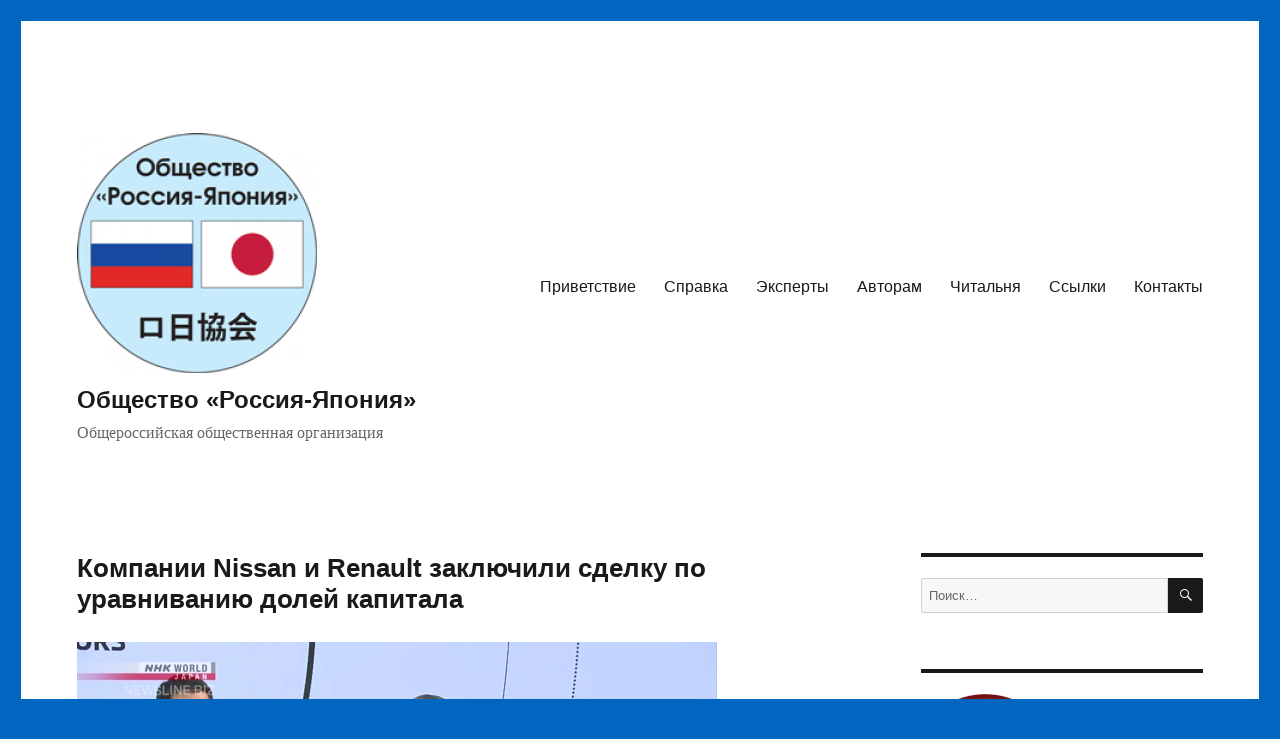

--- FILE ---
content_type: text/html; charset=UTF-8
request_url: https://russiajapansociety.ru/?p=50530
body_size: 75117
content:
<!DOCTYPE html>
<html lang="ru-RU" class="no-js">
<head>
	<meta charset="UTF-8">
	<meta name="viewport" content="width=device-width, initial-scale=1.0">
	<link rel="profile" href="https://gmpg.org/xfn/11">
		<script>
(function(html){html.className = html.className.replace(/\bno-js\b/,'js')})(document.documentElement);
//# sourceURL=twentysixteen_javascript_detection
</script>
<title>Компании Nissan и Renault заключили сделку по уравниванию долей капитала - Общество «Россия-Япония»</title>

<!-- The SEO Framework Создано Сибрэ Вайэр -->
<meta name="robots" content="max-snippet:-1,max-image-preview:standard,max-video-preview:-1" />
<link rel="canonical" href="https://russiajapansociety.ru/?p=50530" />
<meta name="description" content="Автомобилестроительные компании Nissan и Renault заключили сделку по своим новым отношениям в области капитала, которая уравнивает доли акций друг друга…" />
<meta property="og:type" content="article" />
<meta property="og:locale" content="ru_RU" />
<meta property="og:site_name" content="Общество «Россия-Япония»" />
<meta property="og:title" content="Компании Nissan и Renault заключили сделку по уравниванию долей капитала" />
<meta property="og:description" content="Автомобилестроительные компании Nissan и Renault заключили сделку по своим новым отношениям в области капитала, которая уравнивает доли акций друг друга, которыми владеют эти предприятия." />
<meta property="og:url" content="https://russiajapansociety.ru/?p=50530" />
<meta property="og:image" content="https://russiajapansociety.ru/wp-content/uploads/2023/07/20230726_26_1283390_L.jpg" />
<meta property="og:image:width" content="640" />
<meta property="og:image:height" content="360" />
<meta property="article:published_time" content="2023-07-27T08:28:07+00:00" />
<meta property="article:modified_time" content="2023-07-27T08:28:07+00:00" />
<meta name="twitter:card" content="summary_large_image" />
<meta name="twitter:title" content="Компании Nissan и Renault заключили сделку по уравниванию долей капитала" />
<meta name="twitter:description" content="Автомобилестроительные компании Nissan и Renault заключили сделку по своим новым отношениям в области капитала, которая уравнивает доли акций друг друга, которыми владеют эти предприятия." />
<meta name="twitter:image" content="https://russiajapansociety.ru/wp-content/uploads/2023/07/20230726_26_1283390_L.jpg" />
<script type="application/ld+json">{"@context":"https://schema.org","@graph":[{"@type":"WebSite","@id":"https://russiajapansociety.ru/#/schema/WebSite","url":"https://russiajapansociety.ru/","name":"Общество «Россия-Япония»","description":"Общероссийская общественная организация","inLanguage":"ru-RU","potentialAction":{"@type":"SearchAction","target":{"@type":"EntryPoint","urlTemplate":"https://russiajapansociety.ru/?s={search_term_string}"},"query-input":"required name=search_term_string"},"publisher":{"@type":"Organization","@id":"https://russiajapansociety.ru/#/schema/Organization","name":"Общество «Россия-Япония»","url":"https://russiajapansociety.ru/","logo":{"@type":"ImageObject","url":"https://russiajapansociety.ru/wp-content/uploads/2017/06/cropped-logo_rjs.png","contentUrl":"https://russiajapansociety.ru/wp-content/uploads/2017/06/cropped-logo_rjs.png","width":240,"height":240}}},{"@type":"WebPage","@id":"https://russiajapansociety.ru/?p=50530","url":"https://russiajapansociety.ru/?p=50530","name":"Компании Nissan и Renault заключили сделку по уравниванию долей капитала - Общество «Россия-Япония»","description":"Автомобилестроительные компании Nissan и Renault заключили сделку по своим новым отношениям в области капитала, которая уравнивает доли акций друг друга…","inLanguage":"ru-RU","isPartOf":{"@id":"https://russiajapansociety.ru/#/schema/WebSite"},"breadcrumb":{"@type":"BreadcrumbList","@id":"https://russiajapansociety.ru/#/schema/BreadcrumbList","itemListElement":[{"@type":"ListItem","position":1,"item":"https://russiajapansociety.ru/","name":"Общество «Россия-Япония»"},{"@type":"ListItem","position":2,"item":"https://russiajapansociety.ru/?cat=2","name":"Рубрика: Новости"},{"@type":"ListItem","position":3,"name":"Компании Nissan и Renault заключили сделку по уравниванию долей капитала"}]},"potentialAction":{"@type":"ReadAction","target":"https://russiajapansociety.ru/?p=50530"},"datePublished":"2023-07-27T08:28:07+00:00","dateModified":"2023-07-27T08:28:07+00:00","author":{"@type":"Person","@id":"https://russiajapansociety.ru/#/schema/Person/a92185f49d74cc615cbda33c1a7bb4e1","name":"Admin","description":"Администратор..."}}]}</script>
<!-- / The SEO Framework Создано Сибрэ Вайэр | 8.70ms meta | 0.25ms boot -->

<link rel="alternate" type="application/rss+xml" title="Общество «Россия-Япония» &raquo; Лента" href="https://russiajapansociety.ru/?feed=rss2" />
<link rel="alternate" type="application/rss+xml" title="Общество «Россия-Япония» &raquo; Лента комментариев" href="https://russiajapansociety.ru/?feed=comments-rss2" />
<link rel="alternate" title="oEmbed (JSON)" type="application/json+oembed" href="https://russiajapansociety.ru/index.php?rest_route=%2Foembed%2F1.0%2Fembed&#038;url=https%3A%2F%2Frussiajapansociety.ru%2F%3Fp%3D50530" />
<link rel="alternate" title="oEmbed (XML)" type="text/xml+oembed" href="https://russiajapansociety.ru/index.php?rest_route=%2Foembed%2F1.0%2Fembed&#038;url=https%3A%2F%2Frussiajapansociety.ru%2F%3Fp%3D50530&#038;format=xml" />
<style id='wp-img-auto-sizes-contain-inline-css'>
img:is([sizes=auto i],[sizes^="auto," i]){contain-intrinsic-size:3000px 1500px}
/*# sourceURL=wp-img-auto-sizes-contain-inline-css */
</style>
<link rel='stylesheet' id='dashicons-css' href='https://russiajapansociety.ru/wp-includes/css/dashicons.min.css?ver=6.9' media='all' />
<link rel='stylesheet' id='post-views-counter-frontend-css' href='https://russiajapansociety.ru/wp-content/plugins/post-views-counter/css/frontend.css?ver=1.7.3' media='all' />
<style id='wp-emoji-styles-inline-css'>

	img.wp-smiley, img.emoji {
		display: inline !important;
		border: none !important;
		box-shadow: none !important;
		height: 1em !important;
		width: 1em !important;
		margin: 0 0.07em !important;
		vertical-align: -0.1em !important;
		background: none !important;
		padding: 0 !important;
	}
/*# sourceURL=wp-emoji-styles-inline-css */
</style>
<style id='wp-block-library-inline-css'>
:root{--wp-block-synced-color:#7a00df;--wp-block-synced-color--rgb:122,0,223;--wp-bound-block-color:var(--wp-block-synced-color);--wp-editor-canvas-background:#ddd;--wp-admin-theme-color:#007cba;--wp-admin-theme-color--rgb:0,124,186;--wp-admin-theme-color-darker-10:#006ba1;--wp-admin-theme-color-darker-10--rgb:0,107,160.5;--wp-admin-theme-color-darker-20:#005a87;--wp-admin-theme-color-darker-20--rgb:0,90,135;--wp-admin-border-width-focus:2px}@media (min-resolution:192dpi){:root{--wp-admin-border-width-focus:1.5px}}.wp-element-button{cursor:pointer}:root .has-very-light-gray-background-color{background-color:#eee}:root .has-very-dark-gray-background-color{background-color:#313131}:root .has-very-light-gray-color{color:#eee}:root .has-very-dark-gray-color{color:#313131}:root .has-vivid-green-cyan-to-vivid-cyan-blue-gradient-background{background:linear-gradient(135deg,#00d084,#0693e3)}:root .has-purple-crush-gradient-background{background:linear-gradient(135deg,#34e2e4,#4721fb 50%,#ab1dfe)}:root .has-hazy-dawn-gradient-background{background:linear-gradient(135deg,#faaca8,#dad0ec)}:root .has-subdued-olive-gradient-background{background:linear-gradient(135deg,#fafae1,#67a671)}:root .has-atomic-cream-gradient-background{background:linear-gradient(135deg,#fdd79a,#004a59)}:root .has-nightshade-gradient-background{background:linear-gradient(135deg,#330968,#31cdcf)}:root .has-midnight-gradient-background{background:linear-gradient(135deg,#020381,#2874fc)}:root{--wp--preset--font-size--normal:16px;--wp--preset--font-size--huge:42px}.has-regular-font-size{font-size:1em}.has-larger-font-size{font-size:2.625em}.has-normal-font-size{font-size:var(--wp--preset--font-size--normal)}.has-huge-font-size{font-size:var(--wp--preset--font-size--huge)}.has-text-align-center{text-align:center}.has-text-align-left{text-align:left}.has-text-align-right{text-align:right}.has-fit-text{white-space:nowrap!important}#end-resizable-editor-section{display:none}.aligncenter{clear:both}.items-justified-left{justify-content:flex-start}.items-justified-center{justify-content:center}.items-justified-right{justify-content:flex-end}.items-justified-space-between{justify-content:space-between}.screen-reader-text{border:0;clip-path:inset(50%);height:1px;margin:-1px;overflow:hidden;padding:0;position:absolute;width:1px;word-wrap:normal!important}.screen-reader-text:focus{background-color:#ddd;clip-path:none;color:#444;display:block;font-size:1em;height:auto;left:5px;line-height:normal;padding:15px 23px 14px;text-decoration:none;top:5px;width:auto;z-index:100000}html :where(.has-border-color){border-style:solid}html :where([style*=border-top-color]){border-top-style:solid}html :where([style*=border-right-color]){border-right-style:solid}html :where([style*=border-bottom-color]){border-bottom-style:solid}html :where([style*=border-left-color]){border-left-style:solid}html :where([style*=border-width]){border-style:solid}html :where([style*=border-top-width]){border-top-style:solid}html :where([style*=border-right-width]){border-right-style:solid}html :where([style*=border-bottom-width]){border-bottom-style:solid}html :where([style*=border-left-width]){border-left-style:solid}html :where(img[class*=wp-image-]){height:auto;max-width:100%}:where(figure){margin:0 0 1em}html :where(.is-position-sticky){--wp-admin--admin-bar--position-offset:var(--wp-admin--admin-bar--height,0px)}@media screen and (max-width:600px){html :where(.is-position-sticky){--wp-admin--admin-bar--position-offset:0px}}

/*# sourceURL=wp-block-library-inline-css */
</style><style id='global-styles-inline-css'>
:root{--wp--preset--aspect-ratio--square: 1;--wp--preset--aspect-ratio--4-3: 4/3;--wp--preset--aspect-ratio--3-4: 3/4;--wp--preset--aspect-ratio--3-2: 3/2;--wp--preset--aspect-ratio--2-3: 2/3;--wp--preset--aspect-ratio--16-9: 16/9;--wp--preset--aspect-ratio--9-16: 9/16;--wp--preset--color--black: #000000;--wp--preset--color--cyan-bluish-gray: #abb8c3;--wp--preset--color--white: #fff;--wp--preset--color--pale-pink: #f78da7;--wp--preset--color--vivid-red: #cf2e2e;--wp--preset--color--luminous-vivid-orange: #ff6900;--wp--preset--color--luminous-vivid-amber: #fcb900;--wp--preset--color--light-green-cyan: #7bdcb5;--wp--preset--color--vivid-green-cyan: #00d084;--wp--preset--color--pale-cyan-blue: #8ed1fc;--wp--preset--color--vivid-cyan-blue: #0693e3;--wp--preset--color--vivid-purple: #9b51e0;--wp--preset--color--dark-gray: #1a1a1a;--wp--preset--color--medium-gray: #686868;--wp--preset--color--light-gray: #e5e5e5;--wp--preset--color--blue-gray: #4d545c;--wp--preset--color--bright-blue: #007acc;--wp--preset--color--light-blue: #9adffd;--wp--preset--color--dark-brown: #402b30;--wp--preset--color--medium-brown: #774e24;--wp--preset--color--dark-red: #640c1f;--wp--preset--color--bright-red: #ff675f;--wp--preset--color--yellow: #ffef8e;--wp--preset--gradient--vivid-cyan-blue-to-vivid-purple: linear-gradient(135deg,rgb(6,147,227) 0%,rgb(155,81,224) 100%);--wp--preset--gradient--light-green-cyan-to-vivid-green-cyan: linear-gradient(135deg,rgb(122,220,180) 0%,rgb(0,208,130) 100%);--wp--preset--gradient--luminous-vivid-amber-to-luminous-vivid-orange: linear-gradient(135deg,rgb(252,185,0) 0%,rgb(255,105,0) 100%);--wp--preset--gradient--luminous-vivid-orange-to-vivid-red: linear-gradient(135deg,rgb(255,105,0) 0%,rgb(207,46,46) 100%);--wp--preset--gradient--very-light-gray-to-cyan-bluish-gray: linear-gradient(135deg,rgb(238,238,238) 0%,rgb(169,184,195) 100%);--wp--preset--gradient--cool-to-warm-spectrum: linear-gradient(135deg,rgb(74,234,220) 0%,rgb(151,120,209) 20%,rgb(207,42,186) 40%,rgb(238,44,130) 60%,rgb(251,105,98) 80%,rgb(254,248,76) 100%);--wp--preset--gradient--blush-light-purple: linear-gradient(135deg,rgb(255,206,236) 0%,rgb(152,150,240) 100%);--wp--preset--gradient--blush-bordeaux: linear-gradient(135deg,rgb(254,205,165) 0%,rgb(254,45,45) 50%,rgb(107,0,62) 100%);--wp--preset--gradient--luminous-dusk: linear-gradient(135deg,rgb(255,203,112) 0%,rgb(199,81,192) 50%,rgb(65,88,208) 100%);--wp--preset--gradient--pale-ocean: linear-gradient(135deg,rgb(255,245,203) 0%,rgb(182,227,212) 50%,rgb(51,167,181) 100%);--wp--preset--gradient--electric-grass: linear-gradient(135deg,rgb(202,248,128) 0%,rgb(113,206,126) 100%);--wp--preset--gradient--midnight: linear-gradient(135deg,rgb(2,3,129) 0%,rgb(40,116,252) 100%);--wp--preset--font-size--small: 13px;--wp--preset--font-size--medium: 20px;--wp--preset--font-size--large: 36px;--wp--preset--font-size--x-large: 42px;--wp--preset--spacing--20: 0.44rem;--wp--preset--spacing--30: 0.67rem;--wp--preset--spacing--40: 1rem;--wp--preset--spacing--50: 1.5rem;--wp--preset--spacing--60: 2.25rem;--wp--preset--spacing--70: 3.38rem;--wp--preset--spacing--80: 5.06rem;--wp--preset--shadow--natural: 6px 6px 9px rgba(0, 0, 0, 0.2);--wp--preset--shadow--deep: 12px 12px 50px rgba(0, 0, 0, 0.4);--wp--preset--shadow--sharp: 6px 6px 0px rgba(0, 0, 0, 0.2);--wp--preset--shadow--outlined: 6px 6px 0px -3px rgb(255, 255, 255), 6px 6px rgb(0, 0, 0);--wp--preset--shadow--crisp: 6px 6px 0px rgb(0, 0, 0);}:where(.is-layout-flex){gap: 0.5em;}:where(.is-layout-grid){gap: 0.5em;}body .is-layout-flex{display: flex;}.is-layout-flex{flex-wrap: wrap;align-items: center;}.is-layout-flex > :is(*, div){margin: 0;}body .is-layout-grid{display: grid;}.is-layout-grid > :is(*, div){margin: 0;}:where(.wp-block-columns.is-layout-flex){gap: 2em;}:where(.wp-block-columns.is-layout-grid){gap: 2em;}:where(.wp-block-post-template.is-layout-flex){gap: 1.25em;}:where(.wp-block-post-template.is-layout-grid){gap: 1.25em;}.has-black-color{color: var(--wp--preset--color--black) !important;}.has-cyan-bluish-gray-color{color: var(--wp--preset--color--cyan-bluish-gray) !important;}.has-white-color{color: var(--wp--preset--color--white) !important;}.has-pale-pink-color{color: var(--wp--preset--color--pale-pink) !important;}.has-vivid-red-color{color: var(--wp--preset--color--vivid-red) !important;}.has-luminous-vivid-orange-color{color: var(--wp--preset--color--luminous-vivid-orange) !important;}.has-luminous-vivid-amber-color{color: var(--wp--preset--color--luminous-vivid-amber) !important;}.has-light-green-cyan-color{color: var(--wp--preset--color--light-green-cyan) !important;}.has-vivid-green-cyan-color{color: var(--wp--preset--color--vivid-green-cyan) !important;}.has-pale-cyan-blue-color{color: var(--wp--preset--color--pale-cyan-blue) !important;}.has-vivid-cyan-blue-color{color: var(--wp--preset--color--vivid-cyan-blue) !important;}.has-vivid-purple-color{color: var(--wp--preset--color--vivid-purple) !important;}.has-black-background-color{background-color: var(--wp--preset--color--black) !important;}.has-cyan-bluish-gray-background-color{background-color: var(--wp--preset--color--cyan-bluish-gray) !important;}.has-white-background-color{background-color: var(--wp--preset--color--white) !important;}.has-pale-pink-background-color{background-color: var(--wp--preset--color--pale-pink) !important;}.has-vivid-red-background-color{background-color: var(--wp--preset--color--vivid-red) !important;}.has-luminous-vivid-orange-background-color{background-color: var(--wp--preset--color--luminous-vivid-orange) !important;}.has-luminous-vivid-amber-background-color{background-color: var(--wp--preset--color--luminous-vivid-amber) !important;}.has-light-green-cyan-background-color{background-color: var(--wp--preset--color--light-green-cyan) !important;}.has-vivid-green-cyan-background-color{background-color: var(--wp--preset--color--vivid-green-cyan) !important;}.has-pale-cyan-blue-background-color{background-color: var(--wp--preset--color--pale-cyan-blue) !important;}.has-vivid-cyan-blue-background-color{background-color: var(--wp--preset--color--vivid-cyan-blue) !important;}.has-vivid-purple-background-color{background-color: var(--wp--preset--color--vivid-purple) !important;}.has-black-border-color{border-color: var(--wp--preset--color--black) !important;}.has-cyan-bluish-gray-border-color{border-color: var(--wp--preset--color--cyan-bluish-gray) !important;}.has-white-border-color{border-color: var(--wp--preset--color--white) !important;}.has-pale-pink-border-color{border-color: var(--wp--preset--color--pale-pink) !important;}.has-vivid-red-border-color{border-color: var(--wp--preset--color--vivid-red) !important;}.has-luminous-vivid-orange-border-color{border-color: var(--wp--preset--color--luminous-vivid-orange) !important;}.has-luminous-vivid-amber-border-color{border-color: var(--wp--preset--color--luminous-vivid-amber) !important;}.has-light-green-cyan-border-color{border-color: var(--wp--preset--color--light-green-cyan) !important;}.has-vivid-green-cyan-border-color{border-color: var(--wp--preset--color--vivid-green-cyan) !important;}.has-pale-cyan-blue-border-color{border-color: var(--wp--preset--color--pale-cyan-blue) !important;}.has-vivid-cyan-blue-border-color{border-color: var(--wp--preset--color--vivid-cyan-blue) !important;}.has-vivid-purple-border-color{border-color: var(--wp--preset--color--vivid-purple) !important;}.has-vivid-cyan-blue-to-vivid-purple-gradient-background{background: var(--wp--preset--gradient--vivid-cyan-blue-to-vivid-purple) !important;}.has-light-green-cyan-to-vivid-green-cyan-gradient-background{background: var(--wp--preset--gradient--light-green-cyan-to-vivid-green-cyan) !important;}.has-luminous-vivid-amber-to-luminous-vivid-orange-gradient-background{background: var(--wp--preset--gradient--luminous-vivid-amber-to-luminous-vivid-orange) !important;}.has-luminous-vivid-orange-to-vivid-red-gradient-background{background: var(--wp--preset--gradient--luminous-vivid-orange-to-vivid-red) !important;}.has-very-light-gray-to-cyan-bluish-gray-gradient-background{background: var(--wp--preset--gradient--very-light-gray-to-cyan-bluish-gray) !important;}.has-cool-to-warm-spectrum-gradient-background{background: var(--wp--preset--gradient--cool-to-warm-spectrum) !important;}.has-blush-light-purple-gradient-background{background: var(--wp--preset--gradient--blush-light-purple) !important;}.has-blush-bordeaux-gradient-background{background: var(--wp--preset--gradient--blush-bordeaux) !important;}.has-luminous-dusk-gradient-background{background: var(--wp--preset--gradient--luminous-dusk) !important;}.has-pale-ocean-gradient-background{background: var(--wp--preset--gradient--pale-ocean) !important;}.has-electric-grass-gradient-background{background: var(--wp--preset--gradient--electric-grass) !important;}.has-midnight-gradient-background{background: var(--wp--preset--gradient--midnight) !important;}.has-small-font-size{font-size: var(--wp--preset--font-size--small) !important;}.has-medium-font-size{font-size: var(--wp--preset--font-size--medium) !important;}.has-large-font-size{font-size: var(--wp--preset--font-size--large) !important;}.has-x-large-font-size{font-size: var(--wp--preset--font-size--x-large) !important;}
/*# sourceURL=global-styles-inline-css */
</style>

<style id='classic-theme-styles-inline-css'>
/*! This file is auto-generated */
.wp-block-button__link{color:#fff;background-color:#32373c;border-radius:9999px;box-shadow:none;text-decoration:none;padding:calc(.667em + 2px) calc(1.333em + 2px);font-size:1.125em}.wp-block-file__button{background:#32373c;color:#fff;text-decoration:none}
/*# sourceURL=/wp-includes/css/classic-themes.min.css */
</style>
<link rel='stylesheet' id='SFSImainCss-css' href='https://russiajapansociety.ru/wp-content/plugins/ultimate-social-media-icons/css/sfsi-style.css?ver=2.9.6' media='all' />
<link rel='stylesheet' id='genericons-css' href='https://russiajapansociety.ru/wp-content/themes/twentysixteen/genericons/genericons.css?ver=20251101' media='all' />
<link rel='stylesheet' id='twentysixteen-style-css' href='https://russiajapansociety.ru/wp-content/themes/twentysixteen/style.css?ver=20251202' media='all' />
<link rel='stylesheet' id='twentysixteen-block-style-css' href='https://russiajapansociety.ru/wp-content/themes/twentysixteen/css/blocks.css?ver=20240817' media='all' />
<script src="https://russiajapansociety.ru/wp-includes/js/jquery/jquery.min.js?ver=3.7.1" id="jquery-core-js"></script>
<script src="https://russiajapansociety.ru/wp-includes/js/jquery/jquery-migrate.min.js?ver=3.4.1" id="jquery-migrate-js"></script>
<script id="twentysixteen-script-js-extra">
var screenReaderText = {"expand":"\u0440\u0430\u0441\u043a\u0440\u044b\u0442\u044c \u0434\u043e\u0447\u0435\u0440\u043d\u0435\u0435 \u043c\u0435\u043d\u044e","collapse":"\u0441\u0432\u0435\u0440\u043d\u0443\u0442\u044c \u0434\u043e\u0447\u0435\u0440\u043d\u0435\u0435 \u043c\u0435\u043d\u044e"};
//# sourceURL=twentysixteen-script-js-extra
</script>
<script src="https://russiajapansociety.ru/wp-content/themes/twentysixteen/js/functions.js?ver=20230629" id="twentysixteen-script-js" defer data-wp-strategy="defer"></script>
<link rel="https://api.w.org/" href="https://russiajapansociety.ru/index.php?rest_route=/" /><link rel="alternate" title="JSON" type="application/json" href="https://russiajapansociety.ru/index.php?rest_route=/wp/v2/posts/50530" /><link rel="EditURI" type="application/rsd+xml" title="RSD" href="https://russiajapansociety.ru/xmlrpc.php?rsd" />
<meta name="follow.[base64]" content="gX7QeyrlxNLw06TAuC39"/><style id="custom-background-css">
body.custom-background { background-color: #0066bf; }
</style>
	<link rel="icon" href="https://russiajapansociety.ru/wp-content/uploads/2017/06/logo_rjs-150x150.png" sizes="32x32" />
<link rel="icon" href="https://russiajapansociety.ru/wp-content/uploads/2017/06/logo_rjs-e1500477184633.png" sizes="192x192" />
<link rel="apple-touch-icon" href="https://russiajapansociety.ru/wp-content/uploads/2017/06/logo_rjs-e1500477184633.png" />
<meta name="msapplication-TileImage" content="https://russiajapansociety.ru/wp-content/uploads/2017/06/logo_rjs-e1500477184633.png" />
<link rel="alternate" type="application/rss+xml" title="RSS" href="https://russiajapansociety.ru/rsslatest.xml" />		<style id="wp-custom-css">
			/*
Здесь можно добавить ваши CSS-стили.

Нажмите на значок помощи выше, чтобы узнать больше.

Правка: 25.03.2018
*/
body { font-size: 16px; }
h1 { font-size: 24px; }
h1.site-title { font-size: 24px; }
h1.entry-title { font-size: 26px; }
h2 { font-size: 20px; }
h2.entry-title { font-size: 26px; }
h3 { font-size: 18px; }
p.site-description { font-size: 16px; }
p.site-title { font-size: 24px; }
blockquote { font-size: 16px; }		</style>
		</head>

<body class="wp-singular post-template-default single single-post postid-50530 single-format-standard custom-background wp-custom-logo wp-embed-responsive wp-theme-twentysixteen sfsi_actvite_theme_default">
<div id="page" class="site">
	<div class="site-inner">
		<a class="skip-link screen-reader-text" href="#content">
			Перейти к содержимому		</a>

		<header id="masthead" class="site-header">
			<div class="site-header-main">
				<div class="site-branding">
					<a href="https://russiajapansociety.ru/" class="custom-logo-link" rel="home"><img width="240" height="240" src="https://russiajapansociety.ru/wp-content/uploads/2017/06/cropped-logo_rjs.png" class="custom-logo" alt="Общество «Россия-Япония»" decoding="async" fetchpriority="high" srcset="https://russiajapansociety.ru/wp-content/uploads/2017/06/cropped-logo_rjs.png 240w, https://russiajapansociety.ru/wp-content/uploads/2017/06/cropped-logo_rjs-150x150.png 150w" sizes="(max-width: 240px) 85vw, 240px" /></a>						<p class="site-title"><a href="https://russiajapansociety.ru/" rel="home" >Общество «Россия-Япония»</a></p>
												<p class="site-description">Общероссийская общественная организация</p>
									</div><!-- .site-branding -->

									<button id="menu-toggle" class="menu-toggle">Меню</button>

					<div id="site-header-menu" class="site-header-menu">
													<nav id="site-navigation" class="main-navigation" aria-label="Основное меню">
								<div class="menu-%d0%be%d1%81%d0%bd%d0%be%d0%b2%d0%bd%d0%be%d0%b5-%d0%bc%d0%b5%d0%bd%d1%8e-container"><ul id="menu-%d0%be%d1%81%d0%bd%d0%be%d0%b2%d0%bd%d0%be%d0%b5-%d0%bc%d0%b5%d0%bd%d1%8e" class="primary-menu"><li id="menu-item-179" class="menu-item menu-item-type-post_type menu-item-object-page menu-item-179"><a href="https://russiajapansociety.ru/?page_id=177">Приветствие</a></li>
<li id="menu-item-25" class="menu-item menu-item-type-post_type menu-item-object-page menu-item-25"><a href="https://russiajapansociety.ru/?page_id=15">Справка</a></li>
<li id="menu-item-22165" class="menu-item menu-item-type-post_type menu-item-object-page menu-item-22165"><a href="https://russiajapansociety.ru/?page_id=22162">Эксперты</a></li>
<li id="menu-item-10390" class="menu-item menu-item-type-post_type menu-item-object-page menu-item-10390"><a href="https://russiajapansociety.ru/?page_id=10388">Авторам</a></li>
<li id="menu-item-35" class="menu-item menu-item-type-post_type menu-item-object-page menu-item-35"><a href="https://russiajapansociety.ru/?page_id=30">Читальня</a></li>
<li id="menu-item-152" class="menu-item menu-item-type-post_type menu-item-object-page menu-item-152"><a href="https://russiajapansociety.ru/?page_id=149">Ссылки</a></li>
<li id="menu-item-36" class="menu-item menu-item-type-post_type menu-item-object-page menu-item-36"><a href="https://russiajapansociety.ru/?page_id=32">Контакты</a></li>
</ul></div>							</nav><!-- .main-navigation -->
						
											</div><!-- .site-header-menu -->
							</div><!-- .site-header-main -->

					</header><!-- .site-header -->

		<div id="content" class="site-content">

<div id="primary" class="content-area">
	<main id="main" class="site-main">
		
<article id="post-50530" class="post-50530 post type-post status-publish format-standard has-post-thumbnail hentry category-rjs tag-127 tag-73 tag-77 tag-15">
	<header class="entry-header">
		<h1 class="entry-title">Компании Nissan и Renault заключили сделку по уравниванию долей капитала</h1>	</header><!-- .entry-header -->

	
	
		<div class="post-thumbnail">
			<img width="640" height="360" src="https://russiajapansociety.ru/wp-content/uploads/2023/07/20230726_26_1283390_L.jpg" class="attachment-post-thumbnail size-post-thumbnail wp-post-image" alt="" decoding="async" srcset="https://russiajapansociety.ru/wp-content/uploads/2023/07/20230726_26_1283390_L.jpg 640w, https://russiajapansociety.ru/wp-content/uploads/2023/07/20230726_26_1283390_L-300x169.jpg 300w" sizes="(max-width: 709px) 85vw, (max-width: 909px) 67vw, (max-width: 984px) 60vw, (max-width: 1362px) 62vw, 840px" />	</div><!-- .post-thumbnail -->

	
	<div class="entry-content">
		<p>Автомобилестроительные компании Nissan и Renault заключили сделку по своим новым отношениям в области капитала, которая уравнивает доли акций друг друга, которыми владеют эти предприятия.</p>
<p><span id="more-50530"></span>В феврале две компании договорились о том, что французский автопроизводитель сократит свою долю акций Nissan с 43 до 15 процентов – такого же объема, что и пакет акций Renault, которым владеет японская компания. Renault передаст 28% своего пакета акций Nissan французскому трасту.</p>
<p>Президент и генеральный директор Nissan Утида Макото дал понять, что его компания в будущем выкупит часть этих акций.</p>
<p>Nissan также пообещал инвестировать до 600 млн евро, или около 664 млн долларов, в новое предприятие Renault по выпуску электромобилей, а также в его подразделение программного обеспечения Ampere.</p>
<p>Изначально компании планировали заключить эту сделку к концу марта, но расхождения в руководстве Nissan по условиям соглашения задерживали переговоры.</p>
<p><a href="https://www3.nhk.or.jp/nhkworld/ru/news/436535/" target="_blank" rel="noopener">NHK World, 26.07.2023</a></p>
<div class="post-views content-post post-50530 entry-meta load-static">
				<span class="post-views-icon dashicons dashicons-chart-bar"></span> <span class="post-views-label">Post Views:</span> <span class="post-views-count">380</span>
			</div>
<script type="text/javascript">(function(w,doc) {
if (!w.__utlWdgt ) {
    w.__utlWdgt = true;
    var d = doc, s = d.createElement('script'), g = 'getElementsByTagName';
    s.type = 'text/javascript'; s.charset='UTF-8'; s.async = true;
    s.src = ('https:' == w.location.protocol ? 'https' : 'http')  + '://w.uptolike.com/widgets/v1/uptolike.js';
    var h=d[g]('body')[0];
    h.appendChild(s);
}})(window,document);
</script>
<div style="text-align:left;" data-lang="ru" data-url="https://russiajapansociety.ru/?p=50530" data-mobile-view="true" data-share-size="30" data-like-text-enable="false" data-background-alpha="0.0" data-pid="cmsrussiajapansocietyru" data-mode="share" data-background-color="#ffffff" data-share-shape="round-rectangle" data-share-counter-size="12" data-icon-color="#ffffff" data-mobile-sn-ids="fb.vk.tw.wh.ok.vb." data-text-color="#000000" data-buttons-color="#FFFFFF" data-counter-background-color="#ffffff" data-share-counter-type="common" data-orientation="horizontal" data-following-enable="false" data-sn-ids="fb.vk.tw.ok.wh." data-preview-mobile="false" data-selection-enable="true" data-exclude-show-more="false" data-share-style="1" data-counter-background-alpha="1.0" data-top-button="false" class="uptolike-buttons" ></div>

<div class="author-info">
	<div class="author-avatar">
		<img alt='' src='https://secure.gravatar.com/avatar/d322d2b0b4bb36d5f81b0dc9c8dac16109ee174f02ff72a362732b084b3acb86?s=42&#038;r=g' srcset='https://secure.gravatar.com/avatar/d322d2b0b4bb36d5f81b0dc9c8dac16109ee174f02ff72a362732b084b3acb86?s=84&#038;r=g 2x' class='avatar avatar-42 photo' height='42' width='42' decoding='async'/>	</div><!-- .author-avatar -->

	<div class="author-description">
		<h2 class="author-title"><span class="author-heading">Автор:</span> Admin</h2>

		<p class="author-bio">
			Администратор			<a class="author-link" href="https://russiajapansociety.ru/?author=1" rel="author">
				Посмотреть все записи автора Admin			</a>
		</p><!-- .author-bio -->
	</div><!-- .author-description -->
</div><!-- .author-info -->
	</div><!-- .entry-content -->

	<footer class="entry-footer">
		<span class="byline"><img alt='' src='https://secure.gravatar.com/avatar/d322d2b0b4bb36d5f81b0dc9c8dac16109ee174f02ff72a362732b084b3acb86?s=49&#038;r=g' srcset='https://secure.gravatar.com/avatar/d322d2b0b4bb36d5f81b0dc9c8dac16109ee174f02ff72a362732b084b3acb86?s=98&#038;r=g 2x' class='avatar avatar-49 photo' height='49' width='49' decoding='async'/><span class="screen-reader-text">Автор </span><span class="author vcard"><a class="url fn n" href="https://russiajapansociety.ru/?author=1">Admin</a></span></span><span class="posted-on"><span class="screen-reader-text">Опубликовано </span><a href="https://russiajapansociety.ru/?p=50530" rel="bookmark"><time class="entry-date published updated" datetime="2023-07-27T11:28:07+03:00">27.07.2023</time></a></span><span class="cat-links"><span class="screen-reader-text">Рубрики </span><a href="https://russiajapansociety.ru/?cat=2" rel="category">Новости</a></span><span class="tags-links"><span class="screen-reader-text">Метки </span><a href="https://russiajapansociety.ru/?tag=%d0%bf%d1%80%d0%be%d0%b8%d0%b7%d0%b2%d0%be%d0%b4%d1%81%d1%82%d0%b2%d0%be" rel="tag">производство</a>, <a href="https://russiajapansociety.ru/?tag=%d1%82%d1%80%d0%b0%d0%bd%d1%81%d0%bf%d0%be%d1%80%d1%82" rel="tag">транспорт</a>, <a href="https://russiajapansociety.ru/?tag=%d1%84%d1%80%d0%b0%d0%bd%d1%86%d0%b8%d1%8f" rel="tag">Франция</a>, <a href="https://russiajapansociety.ru/?tag=%d1%8f%d0%bf%d0%be%d0%bd%d0%b8%d1%8f" rel="tag">Япония</a></span>			</footer><!-- .entry-footer -->
</article><!-- #post-50530 -->

	<nav class="navigation post-navigation" aria-label="Записи">
		<h2 class="screen-reader-text">Навигация по записям</h2>
		<div class="nav-links"><div class="nav-previous"><a href="https://russiajapansociety.ru/?p=50527" rel="prev"><span class="meta-nav" aria-hidden="true">Назад</span> <span class="screen-reader-text">Предыдущая запись:</span> <span class="post-title">В Токио проходит международная конференция, посвященная Web3</span></a></div><div class="nav-next"><a href="https://russiajapansociety.ru/?p=50533" rel="next"><span class="meta-nav" aria-hidden="true">Далее</span> <span class="screen-reader-text">Следующая запись:</span> <span class="post-title">Официальные представители Японии и Южной Кореи обсудили план сброса воды с АЭС «Фукусима дай-ити»</span></a></div></div>
	</nav>
	</main><!-- .site-main -->

	
</div><!-- .content-area -->


	<aside id="secondary" class="sidebar widget-area">
		<section id="search-2" class="widget widget_search">
<form role="search" method="get" class="search-form" action="https://russiajapansociety.ru/">
	<label>
		<span class="screen-reader-text">
			Искать:		</span>
		<input type="search" class="search-field" placeholder="Поиск&hellip;" value="" name="s" />
	</label>
	<button type="submit" class="search-submit"><span class="screen-reader-text">
		Поиск	</span></button>
</form>
</section><section id="media_image-2" class="widget widget_media_image"><a href="https://internationalchodievfoundation.com/" target="_blank"><img width="300" height="112" src="https://russiajapansociety.ru/wp-content/uploads/2021/09/icf_logo-300x112.png" class="image wp-image-32025  attachment-medium size-medium" alt="" style="max-width: 100%; height: auto;" decoding="async" loading="lazy" srcset="https://russiajapansociety.ru/wp-content/uploads/2021/09/icf_logo-300x112.png 300w, https://russiajapansociety.ru/wp-content/uploads/2021/09/icf_logo-1024x381.png 1024w, https://russiajapansociety.ru/wp-content/uploads/2021/09/icf_logo-768x286.png 768w, https://russiajapansociety.ru/wp-content/uploads/2021/09/icf_logo-1200x447.png 1200w, https://russiajapansociety.ru/wp-content/uploads/2021/09/icf_logo.png 1426w" sizes="auto, (max-width: 300px) 85vw, 300px" /></a></section><section id="custom_html-5" class="widget_text widget widget_custom_html"><h2 class="widget-title">Журнал</h2><div class="textwidget custom-html-widget"><p align="justify" style="text-transform:uppercase; background-color:Gold;"><a href="http://eastasiajournal.ru/" target="_blank" rel="noopener">Восточная Азия: факты и аналитика</a></p></div></section><section id="custom_html-7" class="widget_text widget widget_custom_html"><h2 class="widget-title">Книга</h2><div class="textwidget custom-html-widget"><p  style="background-color:Gold;" align="justify"><a href="/?p=72704" target="_blank" rel="noopener">Гуманитарное сотрудничество стран АТР. Международная научная конференция. Москва, 23 апреля 2025 г. : тезисы докладов. М.: ИKCA PAH, 2025.</a></p></div></section><section id="custom_html-6" class="widget_text widget widget_custom_html"><h2 class="widget-title">Сети</h2><div class="textwidget custom-html-widget">VK: <a href="https://vk.com/public217747996" target="_blank" rel="noopener">Московское отделение ОРЯ</a>
<br />
T: <a href="https://t.me/ifesras_fanclub" target="_blank" rel="noopener">Фан-клуб ИДВ РАН</a></div></section><section id="archives-2" class="widget widget_archive"><h2 class="widget-title">Архивы</h2>		<label class="screen-reader-text" for="archives-dropdown-2">Архивы</label>
		<select id="archives-dropdown-2" name="archive-dropdown">
			
			<option value="">Выберите месяц</option>
				<option value='https://russiajapansociety.ru/?m=202601'> Январь 2026 </option>
	<option value='https://russiajapansociety.ru/?m=202512'> Декабрь 2025 </option>
	<option value='https://russiajapansociety.ru/?m=202511'> Ноябрь 2025 </option>
	<option value='https://russiajapansociety.ru/?m=202510'> Октябрь 2025 </option>
	<option value='https://russiajapansociety.ru/?m=202509'> Сентябрь 2025 </option>
	<option value='https://russiajapansociety.ru/?m=202508'> Август 2025 </option>
	<option value='https://russiajapansociety.ru/?m=202507'> Июль 2025 </option>
	<option value='https://russiajapansociety.ru/?m=202506'> Июнь 2025 </option>
	<option value='https://russiajapansociety.ru/?m=202505'> Май 2025 </option>
	<option value='https://russiajapansociety.ru/?m=202504'> Апрель 2025 </option>
	<option value='https://russiajapansociety.ru/?m=202503'> Март 2025 </option>
	<option value='https://russiajapansociety.ru/?m=202502'> Февраль 2025 </option>
	<option value='https://russiajapansociety.ru/?m=202501'> Январь 2025 </option>
	<option value='https://russiajapansociety.ru/?m=202412'> Декабрь 2024 </option>
	<option value='https://russiajapansociety.ru/?m=202411'> Ноябрь 2024 </option>
	<option value='https://russiajapansociety.ru/?m=202410'> Октябрь 2024 </option>
	<option value='https://russiajapansociety.ru/?m=202409'> Сентябрь 2024 </option>
	<option value='https://russiajapansociety.ru/?m=202408'> Август 2024 </option>
	<option value='https://russiajapansociety.ru/?m=202407'> Июль 2024 </option>
	<option value='https://russiajapansociety.ru/?m=202406'> Июнь 2024 </option>
	<option value='https://russiajapansociety.ru/?m=202405'> Май 2024 </option>
	<option value='https://russiajapansociety.ru/?m=202404'> Апрель 2024 </option>
	<option value='https://russiajapansociety.ru/?m=202403'> Март 2024 </option>
	<option value='https://russiajapansociety.ru/?m=202402'> Февраль 2024 </option>
	<option value='https://russiajapansociety.ru/?m=202401'> Январь 2024 </option>
	<option value='https://russiajapansociety.ru/?m=202312'> Декабрь 2023 </option>
	<option value='https://russiajapansociety.ru/?m=202311'> Ноябрь 2023 </option>
	<option value='https://russiajapansociety.ru/?m=202310'> Октябрь 2023 </option>
	<option value='https://russiajapansociety.ru/?m=202309'> Сентябрь 2023 </option>
	<option value='https://russiajapansociety.ru/?m=202308'> Август 2023 </option>
	<option value='https://russiajapansociety.ru/?m=202307'> Июль 2023 </option>
	<option value='https://russiajapansociety.ru/?m=202306'> Июнь 2023 </option>
	<option value='https://russiajapansociety.ru/?m=202305'> Май 2023 </option>
	<option value='https://russiajapansociety.ru/?m=202304'> Апрель 2023 </option>
	<option value='https://russiajapansociety.ru/?m=202303'> Март 2023 </option>
	<option value='https://russiajapansociety.ru/?m=202302'> Февраль 2023 </option>
	<option value='https://russiajapansociety.ru/?m=202301'> Январь 2023 </option>
	<option value='https://russiajapansociety.ru/?m=202212'> Декабрь 2022 </option>
	<option value='https://russiajapansociety.ru/?m=202211'> Ноябрь 2022 </option>
	<option value='https://russiajapansociety.ru/?m=202210'> Октябрь 2022 </option>
	<option value='https://russiajapansociety.ru/?m=202209'> Сентябрь 2022 </option>
	<option value='https://russiajapansociety.ru/?m=202208'> Август 2022 </option>
	<option value='https://russiajapansociety.ru/?m=202207'> Июль 2022 </option>
	<option value='https://russiajapansociety.ru/?m=202206'> Июнь 2022 </option>
	<option value='https://russiajapansociety.ru/?m=202205'> Май 2022 </option>
	<option value='https://russiajapansociety.ru/?m=202204'> Апрель 2022 </option>
	<option value='https://russiajapansociety.ru/?m=202203'> Март 2022 </option>
	<option value='https://russiajapansociety.ru/?m=202202'> Февраль 2022 </option>
	<option value='https://russiajapansociety.ru/?m=202201'> Январь 2022 </option>
	<option value='https://russiajapansociety.ru/?m=202112'> Декабрь 2021 </option>
	<option value='https://russiajapansociety.ru/?m=202111'> Ноябрь 2021 </option>
	<option value='https://russiajapansociety.ru/?m=202110'> Октябрь 2021 </option>
	<option value='https://russiajapansociety.ru/?m=202109'> Сентябрь 2021 </option>
	<option value='https://russiajapansociety.ru/?m=202108'> Август 2021 </option>
	<option value='https://russiajapansociety.ru/?m=202107'> Июль 2021 </option>
	<option value='https://russiajapansociety.ru/?m=202106'> Июнь 2021 </option>
	<option value='https://russiajapansociety.ru/?m=202105'> Май 2021 </option>
	<option value='https://russiajapansociety.ru/?m=202104'> Апрель 2021 </option>
	<option value='https://russiajapansociety.ru/?m=202103'> Март 2021 </option>
	<option value='https://russiajapansociety.ru/?m=202102'> Февраль 2021 </option>
	<option value='https://russiajapansociety.ru/?m=202101'> Январь 2021 </option>
	<option value='https://russiajapansociety.ru/?m=202012'> Декабрь 2020 </option>
	<option value='https://russiajapansociety.ru/?m=202011'> Ноябрь 2020 </option>
	<option value='https://russiajapansociety.ru/?m=202010'> Октябрь 2020 </option>
	<option value='https://russiajapansociety.ru/?m=202009'> Сентябрь 2020 </option>
	<option value='https://russiajapansociety.ru/?m=202008'> Август 2020 </option>
	<option value='https://russiajapansociety.ru/?m=202007'> Июль 2020 </option>
	<option value='https://russiajapansociety.ru/?m=202006'> Июнь 2020 </option>
	<option value='https://russiajapansociety.ru/?m=202005'> Май 2020 </option>
	<option value='https://russiajapansociety.ru/?m=202004'> Апрель 2020 </option>
	<option value='https://russiajapansociety.ru/?m=202003'> Март 2020 </option>
	<option value='https://russiajapansociety.ru/?m=202002'> Февраль 2020 </option>
	<option value='https://russiajapansociety.ru/?m=202001'> Январь 2020 </option>
	<option value='https://russiajapansociety.ru/?m=201912'> Декабрь 2019 </option>
	<option value='https://russiajapansociety.ru/?m=201911'> Ноябрь 2019 </option>
	<option value='https://russiajapansociety.ru/?m=201910'> Октябрь 2019 </option>
	<option value='https://russiajapansociety.ru/?m=201909'> Сентябрь 2019 </option>
	<option value='https://russiajapansociety.ru/?m=201908'> Август 2019 </option>
	<option value='https://russiajapansociety.ru/?m=201907'> Июль 2019 </option>
	<option value='https://russiajapansociety.ru/?m=201906'> Июнь 2019 </option>
	<option value='https://russiajapansociety.ru/?m=201905'> Май 2019 </option>
	<option value='https://russiajapansociety.ru/?m=201904'> Апрель 2019 </option>
	<option value='https://russiajapansociety.ru/?m=201903'> Март 2019 </option>
	<option value='https://russiajapansociety.ru/?m=201902'> Февраль 2019 </option>
	<option value='https://russiajapansociety.ru/?m=201901'> Январь 2019 </option>
	<option value='https://russiajapansociety.ru/?m=201812'> Декабрь 2018 </option>
	<option value='https://russiajapansociety.ru/?m=201811'> Ноябрь 2018 </option>
	<option value='https://russiajapansociety.ru/?m=201810'> Октябрь 2018 </option>
	<option value='https://russiajapansociety.ru/?m=201809'> Сентябрь 2018 </option>
	<option value='https://russiajapansociety.ru/?m=201808'> Август 2018 </option>
	<option value='https://russiajapansociety.ru/?m=201807'> Июль 2018 </option>
	<option value='https://russiajapansociety.ru/?m=201806'> Июнь 2018 </option>
	<option value='https://russiajapansociety.ru/?m=201805'> Май 2018 </option>
	<option value='https://russiajapansociety.ru/?m=201804'> Апрель 2018 </option>
	<option value='https://russiajapansociety.ru/?m=201803'> Март 2018 </option>
	<option value='https://russiajapansociety.ru/?m=201802'> Февраль 2018 </option>
	<option value='https://russiajapansociety.ru/?m=201801'> Январь 2018 </option>
	<option value='https://russiajapansociety.ru/?m=201712'> Декабрь 2017 </option>
	<option value='https://russiajapansociety.ru/?m=201711'> Ноябрь 2017 </option>
	<option value='https://russiajapansociety.ru/?m=201710'> Октябрь 2017 </option>
	<option value='https://russiajapansociety.ru/?m=201709'> Сентябрь 2017 </option>
	<option value='https://russiajapansociety.ru/?m=201708'> Август 2017 </option>
	<option value='https://russiajapansociety.ru/?m=201707'> Июль 2017 </option>
	<option value='https://russiajapansociety.ru/?m=201706'> Июнь 2017 </option>

		</select>

			<script>
( ( dropdownId ) => {
	const dropdown = document.getElementById( dropdownId );
	function onSelectChange() {
		setTimeout( () => {
			if ( 'escape' === dropdown.dataset.lastkey ) {
				return;
			}
			if ( dropdown.value ) {
				document.location.href = dropdown.value;
			}
		}, 250 );
	}
	function onKeyUp( event ) {
		if ( 'Escape' === event.key ) {
			dropdown.dataset.lastkey = 'escape';
		} else {
			delete dropdown.dataset.lastkey;
		}
	}
	function onClick() {
		delete dropdown.dataset.lastkey;
	}
	dropdown.addEventListener( 'keyup', onKeyUp );
	dropdown.addEventListener( 'click', onClick );
	dropdown.addEventListener( 'change', onSelectChange );
})( "archives-dropdown-2" );

//# sourceURL=WP_Widget_Archives%3A%3Awidget
</script>
</section><section id="categories-2" class="widget widget_categories"><h2 class="widget-title">Рубрики</h2><nav aria-label="Рубрики">
			<ul>
					<li class="cat-item cat-item-303"><a href="https://russiajapansociety.ru/?cat=303">Terra incognita</a> (6)
</li>
	<li class="cat-item cat-item-357"><a href="https://russiajapansociety.ru/?cat=357">Авторские публикации</a> (233)
<ul class='children'>
	<li class="cat-item cat-item-355"><a href="https://russiajapansociety.ru/?cat=355">Публикации Амира Хисамутдинова</a> (17)
</li>
	<li class="cat-item cat-item-356"><a href="https://russiajapansociety.ru/?cat=356">Публикации Константина Саркисова</a> (32)
</li>
	<li class="cat-item cat-item-405"><a href="https://russiajapansociety.ru/?cat=405">Статьи</a> (20)
</li>
	<li class="cat-item cat-item-296"><a href="https://russiajapansociety.ru/?cat=296">Эссе Михаила Ефимова</a> (144)
</li>
	<li class="cat-item cat-item-244"><a href="https://russiajapansociety.ru/?cat=244">Япония в пяти чувствах</a> (14)
</li>
	<li class="cat-item cat-item-552"><a href="https://russiajapansociety.ru/?cat=552">Япония: beyond кимоно</a> (2)
</li>
</ul>
</li>
	<li class="cat-item cat-item-12"><a href="https://russiajapansociety.ru/?cat=12">Издания</a> (434)
<ul class='children'>
	<li class="cat-item cat-item-366"><a href="https://russiajapansociety.ru/?cat=366">Большая библиотека японской поэзии</a> (22)
</li>
	<li class="cat-item cat-item-372"><a href="https://russiajapansociety.ru/?cat=372">Окно в Японию</a> (214)
</li>
</ul>
</li>
	<li class="cat-item cat-item-315"><a href="https://russiajapansociety.ru/?cat=315">Мнение экспертов</a> (116)
</li>
	<li class="cat-item cat-item-2"><a href="https://russiajapansociety.ru/?cat=2">Новости</a> (21&nbsp;367)
</li>
	<li class="cat-item cat-item-43"><a href="https://russiajapansociety.ru/?cat=43">Объявления</a> (731)
</li>
	<li class="cat-item cat-item-121"><a href="https://russiajapansociety.ru/?cat=121">Поэзия</a> (9)
</li>
	<li class="cat-item cat-item-183"><a href="https://russiajapansociety.ru/?cat=183">Россия глазами японцев</a> (21)
</li>
	<li class="cat-item cat-item-584"><a href="https://russiajapansociety.ru/?cat=584">Современная культура</a> (2)
</li>
	<li class="cat-item cat-item-263"><a href="https://russiajapansociety.ru/?cat=263">Фотогалерея</a> (128)
</li>
	<li class="cat-item cat-item-280"><a href="https://russiajapansociety.ru/?cat=280">Центральное правление ОРЯ</a> (93)
</li>
	<li class="cat-item cat-item-40"><a href="https://russiajapansociety.ru/?cat=40">Япония в сюжетах</a> (100)
</li>
	<li class="cat-item cat-item-5"><a href="https://russiajapansociety.ru/?cat=5">Япония глазами россиян</a> (184)
</li>
			</ul>

			</nav></section><section id="custom_html-4" class="widget_text widget widget_custom_html"><h2 class="widget-title">Персоналии</h2><div class="textwidget custom-html-widget"><ol>
<li><a href="https://nikbara.ru" target="_blank" rel="noopener">Барамыгин Николай</a></li>
<li><a href="/?page_id=61469">Горчакова Татьяна</a></li>
<li><a href="http://realbigant.com/chronicle" target="_blank" rel="noopener">Дворянкин Александр</a></li>
<li><a href="https://www.facebook.com/liudmila.dokashenko" target="_blank" rel="noopener">Докашенко Людмила</a></li>
<li><a href="/?page_id=41791">Дуткина Галина</a></li>
<li><a href="https://www.facebook.com/dyakovama" target="_blank" rel="noopener">Дьякова Марина</a></li>
<li><a href="https://www.facebook.com/vadim.zanin" target="_blank" rel="noopener">Занин Вадим</a></li>
<li><a href="https://www.facebook.com/oleg.zakharov.581" target="_blank" rel="noopener">Захаров Олег</a></li>
<li><a href="/?page_id=3076">Казаков Олег</a></li>
<li><a href="/?page_id=1739">Кириченко Мария</a></li>
<li><a href="https://www.facebook.com/galina.kochneva" target="_blank" rel="noopener">Кочнева Галина</a></li>
<li><a href="https://www.facebook.com/profile.php?id=100006304120995" target="_blank" rel="noopener">Крайнова Ирина</a></li>
<li><a href="https://www.facebook.com/profile.php?id=100004473543704" target="_blank" rel="noopener">Мандрашов Игорь</a></li>
<li><a href="https://www.facebook.com/Tanya.Naumova" target="_blank" rel="noopener">Наумова Татьяна</a></li>
<li><a href="https://www.facebook.com/irina.pourik" target="_blank" rel="noopener">Пурик Ирина</a></li>
<li><a href="https://amur-japan.ru/" target="_blank" rel="noopener">Синельникова Марина</a></li>
<li><a href="https://www.facebook.com/rikishial" target="_blank" rel="noopener">Такэда Рикиси</a></li>
<li><a href="https://www.facebook.com/profile.php?id=100003418608543" target="_blank" rel="noopener">Федотов Вячеслав</a></li>
<li><a href="http://shevchenko.haikukonkurs.ru" target="_blank" rel="noopener">Шевченко Игорь</a></li>
</ol></div></section><section id="tag_cloud-2" class="widget widget_tag_cloud"><h2 class="widget-title">Метки</h2><nav aria-label="Метки"><div class="tagcloud"><ul class='wp-tag-cloud' role='list'>
	<li><a href="https://russiajapansociety.ru/?tag=g7" class="tag-cloud-link tag-link-332 tag-link-position-1" style="font-size: 1em;">G7</a></li>
	<li><a href="https://russiajapansociety.ru/?tag=%d0%b0%d1%8d%d1%81" class="tag-cloud-link tag-link-187 tag-link-position-2" style="font-size: 1em;">АЭС</a></li>
	<li><a href="https://russiajapansociety.ru/?tag=%d0%ba%d0%bd%d0%b4%d1%80" class="tag-cloud-link tag-link-104 tag-link-position-3" style="font-size: 1em;">КНДР</a></li>
	<li><a href="https://russiajapansociety.ru/?tag=%d0%ba%d0%b8%d1%82%d0%b0%d0%b9" class="tag-cloud-link tag-link-105 tag-link-position-4" style="font-size: 1em;">Китай</a></li>
	<li><a href="https://russiajapansociety.ru/?tag=%d0%bc%d0%be%d1%81%d0%ba%d0%b2%d0%b0" class="tag-cloud-link tag-link-3 tag-link-position-5" style="font-size: 1em;">Москва</a></li>
	<li><a href="https://russiajapansociety.ru/?tag=%d1%80%d0%b5%d1%81%d0%bf%d1%83%d0%b1%d0%bb%d0%b8%d0%ba%d0%b0-%d0%ba%d0%be%d1%80%d0%b5%d1%8f" class="tag-cloud-link tag-link-130 tag-link-position-6" style="font-size: 1em;">Республика Корея</a></li>
	<li><a href="https://russiajapansociety.ru/?tag=%d1%80%d0%be%d1%81%d1%81%d0%b8%d1%8f" class="tag-cloud-link tag-link-117 tag-link-position-7" style="font-size: 1em;">Россия</a></li>
	<li><a href="https://russiajapansociety.ru/?tag=%d1%81%d1%88%d0%b0" class="tag-cloud-link tag-link-103 tag-link-position-8" style="font-size: 1em;">США</a></li>
	<li><a href="https://russiajapansociety.ru/?tag=%d1%83%d0%ba%d1%80%d0%b0%d0%b8%d0%bd%d0%b0" class="tag-cloud-link tag-link-81 tag-link-position-9" style="font-size: 1em;">Украина</a></li>
	<li><a href="https://russiajapansociety.ru/?tag=%d1%8f%d0%bf%d0%be%d0%bd%d0%b8%d1%8f" class="tag-cloud-link tag-link-15 tag-link-position-10" style="font-size: 1em;">Япония</a></li>
	<li><a href="https://russiajapansociety.ru/?tag=%d0%b1%d0%b5%d0%b7%d0%be%d0%bf%d0%b0%d1%81%d0%bd%d0%be%d1%81%d1%82%d1%8c" class="tag-cloud-link tag-link-46 tag-link-position-11" style="font-size: 1em;">безопасность</a></li>
	<li><a href="https://russiajapansociety.ru/?tag=%d0%b1%d0%b8%d0%b7%d0%bd%d0%b5%d1%81" class="tag-cloud-link tag-link-179 tag-link-position-12" style="font-size: 1em;">бизнес</a></li>
	<li><a href="https://russiajapansociety.ru/?tag=%d0%b2%d1%8b%d1%81%d1%82%d0%b0%d0%b2%d0%ba%d0%b8" class="tag-cloud-link tag-link-141 tag-link-position-13" style="font-size: 1em;">выставки</a></li>
	<li><a href="https://russiajapansociety.ru/?tag=%d0%b4%d0%b8%d0%bf%d0%bb%d0%be%d0%bc%d0%b0%d1%82%d0%b8%d1%8f" class="tag-cloud-link tag-link-134 tag-link-position-14" style="font-size: 1em;">дипломатия</a></li>
	<li><a href="https://russiajapansociety.ru/?tag=%d0%b7%d0%b4%d1%80%d0%b0%d0%b2%d0%be%d0%be%d1%85%d1%80%d0%b0%d0%bd%d0%b5%d0%bd%d0%b8%d0%b5" class="tag-cloud-link tag-link-72 tag-link-position-15" style="font-size: 1em;">здравоохранение</a></li>
	<li><a href="https://russiajapansociety.ru/?tag=%d0%b8%d0%bd%d0%be%d1%81%d1%82%d1%80%d0%b0%d0%bd%d1%86%d1%8b" class="tag-cloud-link tag-link-205 tag-link-position-16" style="font-size: 1em;">иностранцы</a></li>
	<li><a href="https://russiajapansociety.ru/?tag=%d0%b8%d1%81%d1%81%d0%bb%d0%b5%d0%b4%d0%be%d0%b2%d0%b0%d0%bd%d0%b8%d1%8f" class="tag-cloud-link tag-link-39 tag-link-position-17" style="font-size: 1em;">исследования</a></li>
	<li><a href="https://russiajapansociety.ru/?tag=%d0%b8%d1%81%d1%82%d0%be%d1%80%d0%b8%d1%8f" class="tag-cloud-link tag-link-70 tag-link-position-18" style="font-size: 1em;">история</a></li>
	<li><a href="https://russiajapansociety.ru/?tag=%d0%ba%d0%be%d0%bd%d1%84%d0%bb%d0%b8%d0%ba%d1%82" class="tag-cloud-link tag-link-185 tag-link-position-19" style="font-size: 1em;">конфликт</a></li>
	<li><a href="https://russiajapansociety.ru/?tag=%d0%ba%d1%80%d0%b8%d0%bc%d0%b8%d0%bd%d0%b0%d0%bb" class="tag-cloud-link tag-link-133 tag-link-position-20" style="font-size: 1em;">криминал</a></li>
	<li><a href="https://russiajapansociety.ru/?tag=%d0%ba%d1%83%d0%bb%d1%8c%d1%82%d1%83%d1%80%d0%b0" class="tag-cloud-link tag-link-35 tag-link-position-21" style="font-size: 1em;">культура</a></li>
	<li><a href="https://russiajapansociety.ru/?tag=%d0%bb%d1%8e%d0%b4%d0%b8" class="tag-cloud-link tag-link-42 tag-link-position-22" style="font-size: 1em;">люди</a></li>
	<li><a href="https://russiajapansociety.ru/?tag=%d0%bd%d0%b0%d1%83%d0%ba%d0%b0" class="tag-cloud-link tag-link-30 tag-link-position-23" style="font-size: 1em;">наука</a></li>
	<li><a href="https://russiajapansociety.ru/?tag=%d0%be%d0%b1%d0%be%d1%80%d0%be%d0%bd%d0%b0" class="tag-cloud-link tag-link-98 tag-link-position-24" style="font-size: 1em;">оборона</a></li>
	<li><a href="https://russiajapansociety.ru/?tag=%d0%be%d0%b1%d1%80%d0%b0%d0%b7%d0%be%d0%b2%d0%b0%d0%bd%d0%b8%d0%b5" class="tag-cloud-link tag-link-41 tag-link-position-25" style="font-size: 1em;">образование</a></li>
	<li><a href="https://russiajapansociety.ru/?tag=%d0%be%d0%b1%d1%89%d0%b5%d1%81%d1%82%d0%b2%d0%be" class="tag-cloud-link tag-link-109 tag-link-position-26" style="font-size: 1em;">общество</a></li>
	<li><a href="https://russiajapansociety.ru/?tag=%d0%bf%d0%b0%d0%bc%d1%8f%d1%82%d1%8c" class="tag-cloud-link tag-link-188 tag-link-position-27" style="font-size: 1em;">память</a></li>
	<li><a href="https://russiajapansociety.ru/?tag=%d0%bf%d0%b5%d1%80%d0%b5%d0%b3%d0%be%d0%b2%d0%be%d1%80%d1%8b" class="tag-cloud-link tag-link-32 tag-link-position-28" style="font-size: 1em;">переговоры</a></li>
	<li><a href="https://russiajapansociety.ru/?tag=periodicals" class="tag-cloud-link tag-link-89 tag-link-position-29" style="font-size: 1em;">периодика</a></li>
	<li><a href="https://russiajapansociety.ru/?tag=%d0%bf%d0%be%d0%bb%d0%b8%d1%82%d0%b8%d0%ba%d0%b0" class="tag-cloud-link tag-link-45 tag-link-position-30" style="font-size: 1em;">политика</a></li>
	<li><a href="https://russiajapansociety.ru/?tag=%d0%bf%d0%be%d0%bc%d0%be%d1%89%d1%8c" class="tag-cloud-link tag-link-299 tag-link-position-31" style="font-size: 1em;">помощь</a></li>
	<li><a href="https://russiajapansociety.ru/?tag=%d0%bf%d1%80%d0%be%d0%b7%d0%b0" class="tag-cloud-link tag-link-6 tag-link-position-32" style="font-size: 1em;">проза</a></li>
	<li><a href="https://russiajapansociety.ru/?tag=%d0%bf%d1%80%d0%be%d0%b8%d1%81%d1%88%d0%b5%d1%81%d1%82%d0%b2%d0%b8%d1%8f" class="tag-cloud-link tag-link-75 tag-link-position-33" style="font-size: 1em;">происшествия</a></li>
	<li><a href="https://russiajapansociety.ru/?tag=%d1%81%d0%bf%d0%be%d1%80%d1%82" class="tag-cloud-link tag-link-38 tag-link-position-34" style="font-size: 1em;">спорт</a></li>
	<li><a href="https://russiajapansociety.ru/?tag=%d1%81%d1%82%d0%b8%d1%85%d0%b8%d1%8f" class="tag-cloud-link tag-link-180 tag-link-position-35" style="font-size: 1em;">стихия</a></li>
	<li><a href="https://russiajapansociety.ru/?tag=%d1%82%d0%b5%d1%85%d0%bd%d0%be%d0%bb%d0%be%d0%b3%d0%b8%d0%b8" class="tag-cloud-link tag-link-36 tag-link-position-36" style="font-size: 1em;">технологии</a></li>
	<li><a href="https://russiajapansociety.ru/?tag=%d1%82%d0%be%d1%80%d0%b3%d0%be%d0%b2%d0%bb%d1%8f" class="tag-cloud-link tag-link-55 tag-link-position-37" style="font-size: 1em;">торговля</a></li>
	<li><a href="https://russiajapansociety.ru/?tag=%d1%82%d1%80%d0%b0%d0%b4%d0%b8%d1%86%d0%b8%d0%b8" class="tag-cloud-link tag-link-123 tag-link-position-38" style="font-size: 1em;">традиции</a></li>
	<li><a href="https://russiajapansociety.ru/?tag=%d1%82%d1%80%d0%b0%d0%bd%d1%81%d0%bf%d0%be%d1%80%d1%82" class="tag-cloud-link tag-link-73 tag-link-position-39" style="font-size: 1em;">транспорт</a></li>
	<li><a href="https://russiajapansociety.ru/?tag=%d1%82%d1%83%d1%80%d0%b8%d0%b7%d0%bc" class="tag-cloud-link tag-link-18 tag-link-position-40" style="font-size: 1em;">туризм</a></li>
	<li><a href="https://russiajapansociety.ru/?tag=%d1%84%d0%b5%d1%81%d1%82%d0%b8%d0%b2%d0%b0%d0%bb%d0%b8" class="tag-cloud-link tag-link-252 tag-link-position-41" style="font-size: 1em;">фестивали</a></li>
	<li><a href="https://russiajapansociety.ru/?tag=%d1%84%d0%b8%d0%bd%d0%b0%d0%bd%d1%81%d1%8b" class="tag-cloud-link tag-link-131 tag-link-position-42" style="font-size: 1em;">финансы</a></li>
	<li><a href="https://russiajapansociety.ru/?tag=%d1%8d%d0%ba%d0%be%d0%bb%d0%be%d0%b3%d0%b8%d1%8f" class="tag-cloud-link tag-link-50 tag-link-position-43" style="font-size: 1em;">экология</a></li>
	<li><a href="https://russiajapansociety.ru/?tag=%d1%8d%d0%ba%d0%be%d0%bd%d0%be%d0%bc%d0%b8%d0%ba%d0%b0" class="tag-cloud-link tag-link-28 tag-link-position-44" style="font-size: 1em;">экономика</a></li>
	<li><a href="https://russiajapansociety.ru/?tag=%d1%8d%d0%bd%d0%b5%d1%80%d0%b3%d0%b5%d1%82%d0%b8%d0%ba%d0%b0" class="tag-cloud-link tag-link-59 tag-link-position-45" style="font-size: 1em;">энергетика</a></li>
</ul>
</div>
</nav></section><section id="meta-2" class="widget widget_meta"><h2 class="widget-title">Мета</h2><nav aria-label="Мета">
		<ul>
						<li><a href="https://russiajapansociety.ru/wp-login.php">Войти</a></li>
			<li><a href="https://russiajapansociety.ru/?feed=rss2">Лента записей</a></li>
			<li><a href="https://russiajapansociety.ru/?feed=comments-rss2">Лента комментариев</a></li>

			<li><a href="https://ru.wordpress.org/">WordPress.org</a></li>
		</ul>

		</nav></section>	</aside><!-- .sidebar .widget-area -->

		</div><!-- .site-content -->

		<footer id="colophon" class="site-footer">
							<nav class="main-navigation" aria-label="Основное меню подвала">
					<div class="menu-%d0%be%d1%81%d0%bd%d0%be%d0%b2%d0%bd%d0%be%d0%b5-%d0%bc%d0%b5%d0%bd%d1%8e-container"><ul id="menu-%d0%be%d1%81%d0%bd%d0%be%d0%b2%d0%bd%d0%be%d0%b5-%d0%bc%d0%b5%d0%bd%d1%8e-1" class="primary-menu"><li class="menu-item menu-item-type-post_type menu-item-object-page menu-item-179"><a href="https://russiajapansociety.ru/?page_id=177">Приветствие</a></li>
<li class="menu-item menu-item-type-post_type menu-item-object-page menu-item-25"><a href="https://russiajapansociety.ru/?page_id=15">Справка</a></li>
<li class="menu-item menu-item-type-post_type menu-item-object-page menu-item-22165"><a href="https://russiajapansociety.ru/?page_id=22162">Эксперты</a></li>
<li class="menu-item menu-item-type-post_type menu-item-object-page menu-item-10390"><a href="https://russiajapansociety.ru/?page_id=10388">Авторам</a></li>
<li class="menu-item menu-item-type-post_type menu-item-object-page menu-item-35"><a href="https://russiajapansociety.ru/?page_id=30">Читальня</a></li>
<li class="menu-item menu-item-type-post_type menu-item-object-page menu-item-152"><a href="https://russiajapansociety.ru/?page_id=149">Ссылки</a></li>
<li class="menu-item menu-item-type-post_type menu-item-object-page menu-item-36"><a href="https://russiajapansociety.ru/?page_id=32">Контакты</a></li>
</ul></div>				</nav><!-- .main-navigation -->
			
			
			<div class="site-info">
								<span class="site-title"><a href="https://russiajapansociety.ru/" rel="home">Общество «Россия-Япония»</a></span>
								<a href="https://ru.wordpress.org/" class="imprint">
					Сайт работает на WordPress				</a>
			</div><!-- .site-info -->
		</footer><!-- .site-footer -->
	</div><!-- .site-inner -->
</div><!-- .site -->

                <!--facebook like and share js -->
                <div id="fb-root"></div>
                <script>
                    (function(d, s, id) {
                        var js, fjs = d.getElementsByTagName(s)[0];
                        if (d.getElementById(id)) return;
                        js = d.createElement(s);
                        js.id = id;
                        js.src = "https://connect.facebook.net/en_US/sdk.js#xfbml=1&version=v3.2";
                        fjs.parentNode.insertBefore(js, fjs);
                    }(document, 'script', 'facebook-jssdk'));
                </script>
                <div class="sfsiplus_footerLnk" style="margin: 0 auto;z-index:1000; text-align: center;"><a href="https://www.ultimatelysocial.com/usm-premium/?utm_source=usmi_settings_page&utm_campaign=footer_credit_new&utm_medium=banner" target="new">Wordpress Social Share Plugin </a> powered by Ultimatelysocial</div><script>
window.addEventListener('sfsi_functions_loaded', function() {
    if (typeof sfsi_responsive_toggle == 'function') {
        sfsi_responsive_toggle(0);
        // console.log('sfsi_responsive_toggle');

    }
})
</script>
    <script>
        window.addEventListener('sfsi_functions_loaded', function () {
            if (typeof sfsi_plugin_version == 'function') {
                sfsi_plugin_version(2.77);
            }
        });

        function sfsi_processfurther(ref) {
            var feed_id = '[base64]';
            var feedtype = 8;
            var email = jQuery(ref).find('input[name="email"]').val();
            var filter = /^(([^<>()[\]\\.,;:\s@\"]+(\.[^<>()[\]\\.,;:\s@\"]+)*)|(\".+\"))@((\[[0-9]{1,3}\.[0-9]{1,3}\.[0-9]{1,3}\.[0-9]{1,3}\])|(([a-zA-Z\-0-9]+\.)+[a-zA-Z]{2,}))$/;
            if ((email != "Enter your email") && (filter.test(email))) {
                if (feedtype == "8") {
                    var url = "https://api.follow.it/subscription-form/" + feed_id + "/" + feedtype;
                    window.open(url, "popupwindow", "scrollbars=yes,width=1080,height=760");
                    return true;
                }
            } else {
                alert("Please enter email address");
                jQuery(ref).find('input[name="email"]').focus();
                return false;
            }
        }
    </script>
    <style type="text/css" aria-selected="true">
        .sfsi_subscribe_Popinner {
             width: 100% !important;

            height: auto !important;

         padding: 18px 0px !important;

            background-color: #ffffff !important;
        }

        .sfsi_subscribe_Popinner form {
            margin: 0 20px !important;
        }

        .sfsi_subscribe_Popinner h5 {
            font-family: Helvetica,Arial,sans-serif !important;

             font-weight: bold !important;   color:#000000 !important; font-size: 16px !important;   text-align:center !important; margin: 0 0 10px !important;
            padding: 0 !important;
        }

        .sfsi_subscription_form_field {
            margin: 5px 0 !important;
            width: 100% !important;
            display: inline-flex;
            display: -webkit-inline-flex;
        }

        .sfsi_subscription_form_field input {
            width: 100% !important;
            padding: 10px 0px !important;
        }

        .sfsi_subscribe_Popinner input[type=email] {
         font-family: Helvetica,Arial,sans-serif !important;   font-style:normal !important;   font-size:14px !important; text-align: center !important;        }

        .sfsi_subscribe_Popinner input[type=email]::-webkit-input-placeholder {

         font-family: Helvetica,Arial,sans-serif !important;   font-style:normal !important;  font-size: 14px !important;   text-align:center !important;        }

        .sfsi_subscribe_Popinner input[type=email]:-moz-placeholder {
            /* Firefox 18- */
         font-family: Helvetica,Arial,sans-serif !important;   font-style:normal !important;   font-size: 14px !important;   text-align:center !important;
        }

        .sfsi_subscribe_Popinner input[type=email]::-moz-placeholder {
            /* Firefox 19+ */
         font-family: Helvetica,Arial,sans-serif !important;   font-style: normal !important;
              font-size: 14px !important;   text-align:center !important;        }

        .sfsi_subscribe_Popinner input[type=email]:-ms-input-placeholder {

            font-family: Helvetica,Arial,sans-serif !important;  font-style:normal !important;   font-size:14px !important;
         text-align: center !important;        }

        .sfsi_subscribe_Popinner input[type=submit] {

         font-family: Helvetica,Arial,sans-serif !important;   font-weight: bold !important;   color:#000000 !important; font-size: 16px !important;   text-align:center !important; background-color: #dedede !important;        }

                .sfsi_shortcode_container {
            float: left;
        }

        .sfsi_shortcode_container .norm_row .sfsi_wDiv {
            position: relative !important;
        }

        .sfsi_shortcode_container .sfsi_holders {
            display: none;
        }

            </style>

    <script src="https://russiajapansociety.ru/wp-includes/js/jquery/ui/core.min.js?ver=1.13.3" id="jquery-ui-core-js"></script>
<script src="https://russiajapansociety.ru/wp-content/plugins/ultimate-social-media-icons/js/shuffle/modernizr.custom.min.js?ver=6.9" id="SFSIjqueryModernizr-js"></script>
<script src="https://russiajapansociety.ru/wp-content/plugins/ultimate-social-media-icons/js/shuffle/jquery.shuffle.min.js?ver=6.9" id="SFSIjqueryShuffle-js"></script>
<script src="https://russiajapansociety.ru/wp-content/plugins/ultimate-social-media-icons/js/shuffle/random-shuffle-min.js?ver=6.9" id="SFSIjqueryrandom-shuffle-js"></script>
<script id="SFSICustomJs-js-extra">
var sfsi_icon_ajax_object = {"nonce":"89f2c0509e","ajax_url":"https://russiajapansociety.ru/wp-admin/admin-ajax.php","plugin_url":"https://russiajapansociety.ru/wp-content/plugins/ultimate-social-media-icons/"};
//# sourceURL=SFSICustomJs-js-extra
</script>
<script src="https://russiajapansociety.ru/wp-content/plugins/ultimate-social-media-icons/js/custom.js?ver=2.9.6" id="SFSICustomJs-js"></script>
<script id="wp-emoji-settings" type="application/json">
{"baseUrl":"https://s.w.org/images/core/emoji/17.0.2/72x72/","ext":".png","svgUrl":"https://s.w.org/images/core/emoji/17.0.2/svg/","svgExt":".svg","source":{"concatemoji":"https://russiajapansociety.ru/wp-includes/js/wp-emoji-release.min.js?ver=6.9"}}
</script>
<script type="module">
/*! This file is auto-generated */
const a=JSON.parse(document.getElementById("wp-emoji-settings").textContent),o=(window._wpemojiSettings=a,"wpEmojiSettingsSupports"),s=["flag","emoji"];function i(e){try{var t={supportTests:e,timestamp:(new Date).valueOf()};sessionStorage.setItem(o,JSON.stringify(t))}catch(e){}}function c(e,t,n){e.clearRect(0,0,e.canvas.width,e.canvas.height),e.fillText(t,0,0);t=new Uint32Array(e.getImageData(0,0,e.canvas.width,e.canvas.height).data);e.clearRect(0,0,e.canvas.width,e.canvas.height),e.fillText(n,0,0);const a=new Uint32Array(e.getImageData(0,0,e.canvas.width,e.canvas.height).data);return t.every((e,t)=>e===a[t])}function p(e,t){e.clearRect(0,0,e.canvas.width,e.canvas.height),e.fillText(t,0,0);var n=e.getImageData(16,16,1,1);for(let e=0;e<n.data.length;e++)if(0!==n.data[e])return!1;return!0}function u(e,t,n,a){switch(t){case"flag":return n(e,"\ud83c\udff3\ufe0f\u200d\u26a7\ufe0f","\ud83c\udff3\ufe0f\u200b\u26a7\ufe0f")?!1:!n(e,"\ud83c\udde8\ud83c\uddf6","\ud83c\udde8\u200b\ud83c\uddf6")&&!n(e,"\ud83c\udff4\udb40\udc67\udb40\udc62\udb40\udc65\udb40\udc6e\udb40\udc67\udb40\udc7f","\ud83c\udff4\u200b\udb40\udc67\u200b\udb40\udc62\u200b\udb40\udc65\u200b\udb40\udc6e\u200b\udb40\udc67\u200b\udb40\udc7f");case"emoji":return!a(e,"\ud83e\u1fac8")}return!1}function f(e,t,n,a){let r;const o=(r="undefined"!=typeof WorkerGlobalScope&&self instanceof WorkerGlobalScope?new OffscreenCanvas(300,150):document.createElement("canvas")).getContext("2d",{willReadFrequently:!0}),s=(o.textBaseline="top",o.font="600 32px Arial",{});return e.forEach(e=>{s[e]=t(o,e,n,a)}),s}function r(e){var t=document.createElement("script");t.src=e,t.defer=!0,document.head.appendChild(t)}a.supports={everything:!0,everythingExceptFlag:!0},new Promise(t=>{let n=function(){try{var e=JSON.parse(sessionStorage.getItem(o));if("object"==typeof e&&"number"==typeof e.timestamp&&(new Date).valueOf()<e.timestamp+604800&&"object"==typeof e.supportTests)return e.supportTests}catch(e){}return null}();if(!n){if("undefined"!=typeof Worker&&"undefined"!=typeof OffscreenCanvas&&"undefined"!=typeof URL&&URL.createObjectURL&&"undefined"!=typeof Blob)try{var e="postMessage("+f.toString()+"("+[JSON.stringify(s),u.toString(),c.toString(),p.toString()].join(",")+"));",a=new Blob([e],{type:"text/javascript"});const r=new Worker(URL.createObjectURL(a),{name:"wpTestEmojiSupports"});return void(r.onmessage=e=>{i(n=e.data),r.terminate(),t(n)})}catch(e){}i(n=f(s,u,c,p))}t(n)}).then(e=>{for(const n in e)a.supports[n]=e[n],a.supports.everything=a.supports.everything&&a.supports[n],"flag"!==n&&(a.supports.everythingExceptFlag=a.supports.everythingExceptFlag&&a.supports[n]);var t;a.supports.everythingExceptFlag=a.supports.everythingExceptFlag&&!a.supports.flag,a.supports.everything||((t=a.source||{}).concatemoji?r(t.concatemoji):t.wpemoji&&t.twemoji&&(r(t.twemoji),r(t.wpemoji)))});
//# sourceURL=https://russiajapansociety.ru/wp-includes/js/wp-emoji-loader.min.js
</script>
</body>
</html>


--- FILE ---
content_type: application/javascript;charset=utf-8
request_url: https://w.uptolike.com/widgets/v1/version.js?cb=cb__utl_cb_share_1769239571395249
body_size: 397
content:
cb__utl_cb_share_1769239571395249('1ea92d09c43527572b24fe052f11127b');